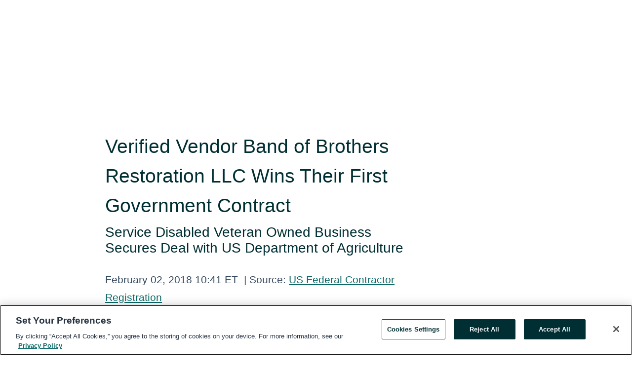

--- FILE ---
content_type: text/html; charset=utf-8
request_url: https://rss.globenewswire.com/en/news-release/2018/02/02/1332403/0/en/Verified-Vendor-Band-of-Brothers-Restoration-LLC-Wins-Their-First-Government-Contract.html
body_size: 8943
content:
<!DOCTYPE HTML>
<html xmlns="http://www.w3.org/1999/xhtml" lang="en">

<head>
    <meta charset="UTF-8" />
    <meta name="viewport" content="width=device-width, initial-scale=1" />

    <script data-document-language="true"
            src="https://cdn.cookielaw.org/scripttemplates/otSDKStub.js"
            data-domain-script="93ab55d0-5227-4b5f-9baa-7c0805ac9eec"
            id="cookie-consent-script"
            charset="UTF-8"
            type="text/javascript">
    </script>


            <!-- Google Tag Manager -->
                    <script>
                    (function (w, d, s, l, i) {
                        w[l] = w[l] || []; w[l].push({
                            'gtm.start':
                                new Date().getTime(), event: 'gtm.js'
                        }); var f = d.getElementsByTagName(s)[0],
                            j = d.createElement(s), dl = l != 'dataLayer' ? '&l=' + l : ''; j.async = true; j.src =
                                'https://www.googletagmanager.com/gtm.js?id=' + i + dl; f.parentNode.insertBefore(j, f);
                    })(window, document, 'script', 'dataLayer', 'GTM-KTB664ZR');
                    </script>
                    <script>
                    (function (w, d, s, l, i) {
                        w[l] = w[l] || []; w[l].push({
                            'gtm.start':
                                new Date().getTime(), event: 'gtm.js'
                        }); var f = d.getElementsByTagName(s)[0],
                            j = d.createElement(s), dl = l != 'dataLayer' ? '&l=' + l : ''; j.async = true; j.src =
                                'https://www.googletagmanager.com/gtm.js?id=' + i + dl; f.parentNode.insertBefore(j, f);
                    })(window, document, 'script', 'dataLayer', 'GTM-KMH7P3LL');
                    </script>
 


    <title>Verified Vendor Band of Brothers Restoration LLC Wins Their</title>
    


<!-- Search Engine Friendly Metadata  -->
<meta name="author" content="US Federal Contractor Registration" />
<meta name="keywords" content="US Federal Contractor Registration, Band of Brothers Restoration, USDA, Small Business Contractor, veteran owned, Veterans Affairs, government contracting, USFCR, VetBiz" />
<meta name="description" content="Service Disabled Veteran Owned Business Secures Deal with US Department of Agriculture..." />
<meta name="title" content="Verified Vendor Band of Brothers Restoration LLC Wins Their First Government Contract" />
<meta name="ticker" content="" />
<meta name="DC.date.issued" content="2018-02-02" />
<!-- Google site verification meta tag -->
<meta name="google-site-verification" content="TPh-fYpDjXZUz98ciWasVb52qbvctqomC6zZc8vuUPU" />
<!-- Google Syndication source  -->
<link name="syndication-source" href="https://www.globenewswire.com/en/news-release/2018/02/02/1332403/0/en/Verified-Vendor-Band-of-Brothers-Restoration-LLC-Wins-Their-First-Government-Contract.html" />
<meta name="original-source" content="https://www.globenewswire.com/en/news-release/2018/02/02/1332403/0/en/Verified-Vendor-Band-of-Brothers-Restoration-LLC-Wins-Their-First-Government-Contract.html" />
<!-- Twitter Cards -->
<meta name="twitter:card" content="summary" />
<meta name="twitter:site" content="globenewswire" />
<meta name="twitter:title" content="Verified Vendor Band of Brothers Restoration LLC Wins Their First Government Contract" />
<meta name="twitter:description" content="Service Disabled Veteran Owned Business Secures Deal with US Department of Agriculture..." />
<!-- <meta name="twitter:creator" content="??????" />  -->
<!-- Open Graph-->
<meta property="og:title" content="Verified Vendor Band of Brothers Restoration LLC Wins Their First Government Contract" />
<meta property="og:type" content="article" />

        <meta name="twitter:image" content="https://ml.globenewswire.com/Resource/Download/39273ad6-eafc-47bb-b8ca-b0d5af91fb19"/>
        <meta property="og:image" content="https://ml.globenewswire.com/Resource/Download/39273ad6-eafc-47bb-b8ca-b0d5af91fb19"/>

<meta property="og:url" content="https://www.globenewswire.com/en/news-release/2018/02/02/1332403/0/en/Verified-Vendor-Band-of-Brothers-Restoration-LLC-Wins-Their-First-Government-Contract.html" />
<meta property="og:description" content="Service Disabled Veteran Owned Business Secures Deal with US Department of Agriculture..." />
<meta property="og:article:published_time" content="2018-02-02T15:41:06Z" />
<meta property="og:article:author " content="US Federal Contractor Registration" />
<meta property="og:article:tag" content="US Federal Contractor Registration, Band of Brothers Restoration, USDA, Small Business Contractor, veteran owned, Veterans Affairs, government contracting, USFCR, VetBiz" />
<meta property="og:locale" content="en_US" />
<meta property="og:site_name" content="GlobeNewswire News Room" />


    <meta http-equiv="content-language" content="en-us">
    <link rel="shortcut icon" href="/Content/logo/favicon.ico" type="image/x-icon" />
    
    <style>
*,::after,::before{box-sizing:border-box}body{margin:0;font-family:-apple-system,BlinkMacSystemFont,"Segoe UI",Roboto,"Helvetica Neue",Arial,"Noto Sans",sans-serif,"Apple Color Emoji","Segoe UI Emoji","Segoe UI Symbol","Noto Color Emoji";font-size:1rem;font-weight:400;line-height:1.5;color:#212529;text-align:left;background-color:#fff}.container,.container-fluid{width:100%;padding-right:15px;padding-left:15px;margin-right:auto;margin-left:auto}.row{display:-ms-flexbox;display:flex;-ms-flex-wrap:wrap;flex-wrap:wrap;margin-right:-15px;margin-left:-15px}.attachment-row{margin-left:0;margin-right:0}.col,.col-1,.col-10,.col-11,.col-12,.col-2,.col-3,.col-4,.col-5,.col-6,.col-7,.col-8,.col-9,.col-auto,.col-lg,.col-lg-1,.col-lg-10,.col-lg-11,.col-lg-12,.col-lg-2,.col-lg-3,.col-lg-4,.col-lg-5,.col-lg-6,.col-lg-7,.col-lg-8,.col-lg-9,.col-lg-auto,.col-md,.col-md-1,.col-md-10,.col-md-11,.col-md-12,.col-md-2,.col-md-3,.col-md-4,.col-md-5,.col-md-6,.col-md-7,.col-md-8,.col-md-9,.col-md-auto,.col-sm,.col-sm-1,.col-sm-10,.col-sm-11,.col-sm-12,.col-sm-2,.col-sm-3,.col-sm-4,.col-sm-5,.col-sm-6,.col-sm-7,.col-sm-8,.col-sm-9,.col-sm-auto,.col-xl,.col-xl-1,.col-xl-10,.col-xl-11,.col-xl-12,.col-xl-2,.col-xl-3,.col-xl-4,.col-xl-5,.col-xl-6,.col-xl-7,.col-xl-8,.col-xl-9,.col-xl-auto{position:relative;width:100%;padding-right:15px;padding-left:15px}.d-flex{display:-ms-flexbox!important;display:flex!important}.justify-content-start{-ms-flex-pack:start!important;justify-content:flex-start!important}.justify-content-end{-ms-flex-pack:end!important;justify-content:flex-end!important}.justify-content-center{-ms-flex-pack:center!important;justify-content:center!important}.justify-content-between{-ms-flex-pack:justify!important;justify-content:space-between!important}.align-items-center{-ms-flex-align:center!important;align-items:center!important}.align-items-start{-ms-flex-align:start!important;align-items:flex-start!important}.align-items-end{-ms-flex-align:end!important;align-items:flex-end!important}.text-center{text-align:center!important}.text-left{text-align:left!important}.text-right{text-align:right!important}
</style>


    <link rel="preload" as="style" href="/Content/css/bootstrap.min.css" onload="this.rel='stylesheet'" />
    <link rel="preload" as="style" href="/bundles/pnr-global-styles-v2?v=9pzYx8eSfGH4a94jj8VVvcBAajhkLyhoyKcbIO9Gfz01" onload="this.rel='stylesheet'" />
    <link rel="preload" as="style" href="/bundles/react-styles?v=b_fjGqmGaiTPLfxc1JHaZ0vIcbDqd6UnW8kQLg-Fkgk1" onload="this.rel='stylesheet'" />
    <link rel="preload" as="style" href="/home/assests/styles/global-override.css" onload="this.rel='stylesheet'" />
    <link href="/bundles/react-styles?v=b_fjGqmGaiTPLfxc1JHaZ0vIcbDqd6UnW8kQLg-Fkgk1" rel="stylesheet"/>


    <script src="/Scripts/stickyfill.min.js" defer async></script>

        <link rel="canonical" href="https://rss.globenewswire.com/news-release/2018/02/02/1332403/0/en/Verified-Vendor-Band-of-Brothers-Restoration-LLC-Wins-Their-First-Government-Contract.html" />
                <link rel="alternate" href="https://rss.globenewswire.com/news-release/2018/02/02/1332403/0/en/Verified-Vendor-Band-of-Brothers-Restoration-LLC-Wins-Their-First-Government-Contract.html" hreflang="en" />
                <link rel="alternate" href="https://rss.globenewswire.com/fr/news-release/2018/02/02/1332403/0/en/Verified-Vendor-Band-of-Brothers-Restoration-LLC-Wins-Their-First-Government-Contract.html" hreflang="fr" />
                <link rel="alternate" href="https://rss.globenewswire.com/de/news-release/2018/02/02/1332403/0/en/Verified-Vendor-Band-of-Brothers-Restoration-LLC-Wins-Their-First-Government-Contract.html" hreflang="de" />
                <link rel="alternate" href="https://rss.globenewswire.com/news-release/2018/02/02/1332403/0/en/Verified-Vendor-Band-of-Brothers-Restoration-LLC-Wins-Their-First-Government-Contract.html" hreflang="x-default" />
<script type="text/javascript" defer src="/bundles/layout-jquery-scripts?v=TXkXsX7p7r9-AnnjDqFdUGhnEN2-r8TpYAaGbshNq4s1"></script>
        <link rel="preload" href="/bundles/react-scripts?v=zyci3s7aGQqRkvoO_AOz6ZQ3gz-P9CICgSzEfElX_V81" as="script">

    <script type="text/javascript">
        window.enableInlineImageZoom = false;
        var fsEnableInlineImageZoom = 'True';
        if (fsEnableInlineImageZoom && fsEnableInlineImageZoom.trim().toLowerCase() === 'true')
        {
            window.enableInlineImageZoom = true;
        }

        window.quoteCarouselSettings = {
            isEnabled: 'False' === 'True' ? true : false,
            documentQuotes: '',
            releaseYear: '2018',
        };



    </script>
    <script src="/bundles/article-details-scripts?v=zmZ4siZHjBmTgZvf_xZeAqLWaIhNc7WVWZbm-gsnYAk1"></script>


<input name="__RequestVerificationToken" type="hidden" value="yv_E7dDCLJimSSV7b5UmEDcbkTSKcYu0QD-L1WNlck4OLLxFf0YNTxTceii4PlTTN2aNDAmjnbvOaT4f6-IKPGNor1Q1" />
    <script type="application/ld+json">
        {"@context":"https://schema.org","@type":"NewsArticle","@id":"https://rss.globenewswire.com/news-release/2018/02/02/1332403/0/en/Verified-Vendor-Band-of-Brothers-Restoration-LLC-Wins-Their-First-Government-Contract.html","url":"https://rss.globenewswire.com/news-release/2018/02/02/1332403/0/en/Verified-Vendor-Band-of-Brothers-Restoration-LLC-Wins-Their-First-Government-Contract.html","headline":"Verified Vendor Band of Brothers Restoration LLC Wins Their First Government Contract","alternativeHeadline":"Verified Vendor Band of Brothers Restoration LLC Wins Their First","description":"Service Disabled Veteran Owned Business Secures Deal with US Department of Agriculture...","dateline":"Saint Petersburg, Florida, UNITED STATES","datePublished":"2018-02-02T15:41:06Z","dateModified":"2018-02-02T15:41:06Z","inLanguage":"en","isAccessibleForFree":true,"keywords":["US Federal Contractor Registration","Band of Brothers Restoration","USDA","Small Business Contractor","veteran owned","Veterans Affairs","government contracting","USFCR","VetBiz"],"articleSection":["Press releases","Government News","Company Announcement","Business Contracts","Warrants and Certificates"],"author":{"@type":"Organization","name":"US Federal Contractor Registration","logo":{"@type":"ImageObject","url":"http://www.globenewswire.com/en/Attachment/LogoDisplay/871474?filename=871474.png&size=1","width":374,"height":800,"caption":"US Federal Contractor Registration"}},"publisher":{"@type":"Organization","@id":"https://www.globenewswire.com/","name":"GlobeNewswire","url":"https://www.globenewswire.com","description":"GlobeNewswire is a leading press release distribution service for financial and corporate communications.","logo":{"@type":"ImageObject","url":"https://www.globenewswire.com/Home/assests/images/eq-notified-dark.svg","width":300,"height":64}},"sourceOrganization":[{"@type":"Organization","name":"US Federal Contractor Registration"}],"locationCreated":{"@type":"Place","name":"Saint Petersburg, Florida, UNITED STATES"}}
    </script>



    
    <link href="/bundles/article-details-styles?v=4wr0seRDRf-Zm2LPF8-8pSRMjBVU7XxCC_HHIUyyQps1" rel="stylesheet"/>



    <script src="/bundles/global-shared-scripts?v=judktJnKKFTlTNQ_2dcLwzh7zTItc3AhwgQaeqAriwU1"></script>

</head>
<body id="app-body-container" style="margin:0;">
        <!-- Google Tag Manager (noscript) -->
                <noscript><iframe src="https://www.googletagmanager.com/ns.html?id=GTM-KTB664ZR" height="0" width="0" style="display:none;visibility:hidden"></iframe></noscript>
                <noscript><iframe src="https://www.googletagmanager.com/ns.html?id=GTM-KMH7P3LL" height="0" width="0" style="display:none;visibility:hidden"></iframe></noscript>
        <!-- End Google Tag Manager (noscript) -->

    <div role="main">
        <a href="#maincontainer" class="skip-link btn btn-primary text-uppercase">Accessibility: Skip TopNav</a>
        <!--Start header -->
        <div id="pnr-global-site-header-section" style="min-height: 85px">
        </div>
        <!--End header-->
        <!-- Start Body -->
        <div class="pnr-body-container" id="maincontainer" tabindex="-1">
                <script type="text/javascript">

            // used in ui component
        window.pnrApplicationSettings = {
                Application:"pnr",
                SelectedLocale: 'en-US',
                PnrHostUrl: 'https://www.globenewswire.com',
                IsAuthenticated: 'False' === "True" ? true : false,
                ContextUser: '',
                ApplicationUrl: 'https://www.globenewswire.com',
                PageContext: '',
                SubscriptionId: 0,
                SubscriptionName: '',
                ArticleLogoUrl: '',
                ArticleHeadline: '',
                IsMobileVersion: 'False' === "True" ? true : false,
                HideLanguageSelection : false,
                NewsSearchHeading: '',
                ArticleMediaAttachments: [],
                AuthSessionExpirationMinutes: '0',
                AppLogoUrl: 'https://www.globenewswire.com/content/logo/color.svg',
                ReaderForgotPasswordUrl: 'https://pnrlogin.globenewswire.com/en/reset/confirmresetpassword',
                ReaderRegisterUrl: 'https://pnrlogin.globenewswire.com/en/register',
                IsQuickSignInEnabled: true,
                ReaderAccountBaseUrl: 'https://pnrlogin.globenewswire.com',
                articleSideBarSettings:{},
                SiteSupportedLanguages: 'en,fr,de',
                HideOrganizationSearch: false,
                SearchBasePath: '/search/',
                GoogleClientId: '747241285181-l5skhv8icjefl651ehg7ps4eif8kpqgi.apps.googleusercontent.com',
                GoogleSsoEnabled: true,
                ArticleLanguage: "",
                LinkedInSsoEnabled: false,
                LinkedInVersion: '',
				ClaimStatus: null,
				HideQuickSignInLogin:false,
                SessionId: '',
                ContextWidgetPublicId:""
            };
    </script>






<script type="text/javascript">
       var articleSideBarEnabled = false;
       var fsArticleSideBarEnabled = 'True';
       if (fsArticleSideBarEnabled && fsArticleSideBarEnabled.trim().toLowerCase() === 'true')
       {
          articleSideBarEnabled = true;
    }
</script>

<div class="main-container container-overwrite p-0 d-flex" id="container-article" itemscope itemtype="http://schema.org/NewsArticle">

    <div class="main-container-content ">
        <meta itemprop="wordCount" content="0" />
        <meta itemprop="inLanguage" content="en" />
        <meta itemprop="description" name="description" content="Service Disabled Veteran Owned Business Secures Deal with US Department of Agriculture..." />
        <meta itemprop="dateModified" content="2/2/2018" />
        <meta itemscope itemprop="mainEntityOfPage" itemType="https://schema.org/WebPage" itemid="https://www.globenewswire.com/en/news-release/2018/02/02/1332403/0/en/Verified-Vendor-Band-of-Brothers-Restoration-LLC-Wins-Their-First-Government-Contract.html" />

        <div class="main-header-container ">






    <div class="carousel-container" id="article-logo-carousel">
    </div>
<script type="text/javascript">

    window.pnrApplicationSettings.PageContext = 'article-page';
    window.articlesSecondaryLogos = null;
        window.articlesSecondaryLogos = JSON.parse('[{\"Title\":null,\"Caption\":null,\"altText\":null,\"LogoUrl\":\"https://ml.globenewswire.com/Resource/Download/39273ad6-eafc-47bb-b8ca-b0d5af91fb19\",\"SourceAlias\":null,\"IsPrimaryLogo\":true,\"ShowDownloadLink\":false}]');


    try {
        window.pnrApplicationSettings.ArticleLogoUrl = 'https://ml.globenewswire.com/Resource/Download/39273ad6-eafc-47bb-b8ca-b0d5af91fb19?size=3';
    } catch (ex) {
        console.log(e);
    }
</script>


            <h1 class="article-headline" itemprop="headline" >Verified Vendor Band of Brothers Restoration LLC Wins Their First Government Contract</h1>

                <h2 class="article-sub-headline" itemprop="alternativeHeadline" >Service Disabled Veteran Owned Business Secures Deal with US Department of Agriculture</h2>



<p class="article-published-source" style="min-height: 46px; min-width: 700px;">


    <span class="justify-content-start">
        <span class="article-published" itemprop="datePublished">
            <time datetime="2018-02-02T15:41:06Z">February 02, 2018 10:41 ET</time>
        </span>

        <span class="article-source" style="min-width: 260px;" itemprop="sourceOrganization" itemscope itemtype="http://schema.org/Organization">
            <span>&nbsp;</span>| Source:
            <span>

                <a href="/en/search/organization/US%2520Federal%2520Contractor%2520Registration" itemprop="name">US Federal Contractor Registration</a>
            </span>
                <meta itemprop="logo" url="https://ml.globenewswire.com/Resource/Download/39273ad6-eafc-47bb-b8ca-b0d5af91fb19?size=2" alt="Company Name Logo" />

        </span>
    </span>

    <span id="pnr-global-follow-button" class="pnr-follow-button-width-height"></span>

    <span itemprop="author copyrightHolder" style="display: none;">US Federal Contractor Registration</span>

    

</p>

<script type="text/javascript">
    window.pnrApplicationSettings.articleSideBarSettings.orgDetails = {
            location : '',
            name : "US Federal Contractor Registration",
            website : '',
            industryName: 'Consumer Services',
            boilerplate: '',
            isCompanyProfileSectionVisible: 'True' === 'True' ? true : false,
            ceo: '',
            numberOfEmployees: '',
            revenue: '',
            netIncome: '',
    }

    window.pnrApplicationSettings.articleSideBarSettings.socialSettings = {
        facebookHandle: '',
        twitterHandle: '',
        linkedInHandle: '',
        youtubeHandle: '',
        vimeoHandle: '',
        tiktokHandle: '',
        instagramHandle: '',
        isSocialHandlersSectionVisible: 'True' === 'True' ? true : false,
        isSocialTimeLineSectionStatus: {
            twitterTimeLineSectionVisible : false,
        },
        isTwitterTimeLineEnabled:'False' === 'True' ? true : false,
    }
</script>

        </div>
        <hr />
        <div class="main-scroll-container">
            <div id="pnr-global-social-media-sidebar-section" style="display: block; position: absolute; height: 100%;"></div>
            <div class="main-body-container article-body "  id="main-body-container" itemprop="articleBody">
<p>Medina, Ohio, Feb.  02, 2018  (GLOBE NEWSWIRE) -- Verified Vendor <a href="http://bandofbrothersrestoration.com/" rel="nofollow" target="_blank" title="Band of Brothers Restoration LLC ">Band of Brothers Restoration LLC </a>(DUNS #069047408) won their first government contract on January 23, 2018. The company anticipates performing on the US Department of Agriculture (USDA) contract for about two weeks. They received a $38,743 contract award to control erosion on a creek in Greenbrier County, West Virginia. The USDA deems it “emergency watershed protection” as Band of Brothers is responsible to “relieve imminent hazards to life and property due to a major flood event [that took place on] June 22-29, 2016”. (Solicitation # 12SPEC18B0005)</p>    <p>Band of Brothers Restoration LLC will supply all labor, materials, equipment and supervision on this “Heavy and Civil Engineering Construction” contract (NAICS 237 &amp; 237990). The company also constructs and remodels homes as well as industrial buildings. Those complex tasks go hand in hand with their other North American Industry Classification System codes (NAICS) such as concrete foundation pouring, masonry, roofing, framing, and siding.</p>  <p>“We had many questions because it was our first government contract,” Geno Conley, the company CEO stated. “Anywhere from the information we needed to submit for the bid to the post-award information that they were requiring.” Geno worked with <a href="https://uscontractorregistration.com/staff/john-lynch/" rel="nofollow" target="_blank" title="Acquisition Specialist John Lynch">Acquisition Specialist John Lynch</a> to get the answers to these questions. “John’s been very helpful in a very timely manner too. I didn’t have to sit around waiting for days. He was always right on the ball.”</p>  <p>John and Geno first formed strong bond when John helped Geno get over the final obstacles for VetBiz certification as a Veteran Owned &amp; Service Disabled Veteran Owned Company. Geno tried to finish the certification process on his own, but could not get some important questions answered. “Once we came in contact with John, he basically was able to look into it, give us the right directions and within thirty days we were certified. What took me years of not getting anywhere, you guys were able to help us within thirty days.”</p>  <p>The four-year old company looks forward to more work in the federal sector. They plan on submitting at least one bid on a government contract every week. They stay busy with other projects too such as building a gated community for other veterans and scheduling time next summer for a possible reality TV show about their business.</p>  <p>With US Federal Contractor Registration's help, businesses such as Band of Brothers Restoration can continue to push forward while exploring this new market. They don’t have to pause everything else to take advantage of these government business opportunities. The <a href="https://uscontractorregistration.com/advanced-procurement-portal-app/" rel="nofollow" target="_blank" title="Advanced Procurement Portal">Advanced Procurement Portal</a> from US Federal Contractor Registration is a good example of this in action. Businesses can set-up a “Federal Feed” to get current opportunities that match their capabilities filtered right to their inbox.</p>  <p><br /></p> <pre></pre>
            </div>






<script type="text/javascript">


</script>
        <div class="main-tags-attachments-container">
            <hr/>
                <div class="tags-container">
                    <h2 class="tags-title">Tags</h2>
                            <span itemprop="keywords">
                                <a class="article_tag" id="search-tag-1" href="/en/search/tag/band%2520of%2520brothers%2520restoration" title="Band of Brothers Restoration">Band of Brothers Restoration</a>
                            </span>
                            <span itemprop="keywords">
                                <a class="article_tag" id="search-tag-2" href="/en/search/tag/usda" title="USDA">USDA</a>
                            </span>
                            <span itemprop="keywords">
                                <a class="article_tag" id="search-tag-3" href="/en/search/tag/small%2520business%2520contractor" title="Small Business Contractor">Small Business Contractor</a>
                            </span>
                            <span itemprop="keywords">
                                <a class="article_tag" id="search-tag-4" href="/en/search/tag/veteran%2520owned" title="veteran owned">veteran owned</a>
                            </span>
                            <span itemprop="keywords">
                                <a class="article_tag" id="search-tag-5" href="/en/search/tag/veterans%2520affairs" title="Veterans Affairs">Veterans Affairs</a>
                            </span>
                            <span itemprop="keywords">
                                <a class="article_tag" id="search-tag-6" href="/en/search/tag/government%2520contracting" title="government contracting">government contracting</a>
                            </span>
                            <span itemprop="keywords">
                                <a class="article_tag" id="search-tag-7" href="/en/search/tag/usfcr" title="USFCR">USFCR</a>
                            </span>
                            <span itemprop="keywords">
                                <a class="article_tag" id="search-tag-8" href="/en/search/tag/vetbiz" title="VetBiz">VetBiz</a>
                            </span>

                </div>


        </div>

    <div class="main-related-links-container">
        <h3 class="related-links-title clear-both">Related Links</h3>
        <ul class="clear-both">
                        <li>
                            <a id="related-link-1" href="https://youtu.be/pUh7DctWR3g" target="_blank" rel="noreferrer noopener" aria-label="VetBiz Certification Assistance opens in a new tab">VetBiz Certification Assistance</a>
                        </li>

        </ul>
    </div>

<!-- Contact -->
    <div class="main-tags-attachments-container" id="article-contact-section">
        <hr />
        <h3 class="tags-title">Contact Data</h3>
        <label>
            <pre class="contactpre" id="article-contact-details">
            If you would like more information please contact David Rockwell at (877) 252-2700 ext.750 or by email at drockwell@usfcrgov.com.
            </pre>
        </label>


    <div id="contactByEmail"><a href="#" class="seemore-link" id="article-contact-by-email" style="cursor: pointer">Contact</a></div>
    <div id="pnr-dialog-contact-form" style="display: none;" class="contact-form-container">
        <div class="close-container" onclick="GNWCore.Dialog.close()"><span class="material-icons">close</span></div>
        <h3>Contact</h3>
            <div id="contact_form">
                <fieldset>
                    <legend style="font-size: 1rem !important">With a Reader Account, it's easy to send email directly to the contact for this release. <a href='/security/register'>Sign up today for your free Reader Account!</a></legend>
                    <br />
                    <br />
                    <br />
                    <label>Already have an account?  <a href='/Home/Signin'>Log in here.</a></label>
                </fieldset>
            </div>
            <div class="button-container">
                <input type="button" value="ok" id="contact-ok" onclick="GNWCore.Dialog.close()" class="MuiButtonBase-root MuiButton-root MuiButton-contained MuiButton-containedPrimary btn-follow-charcoal">
            </div>

    </div>

 
    </div>


        </div>

        <meta itemprop="provider" content="“GlobeNewswire”" />
        <meta itemprop="isFamilyFriendly" content="true" />
        <meta itemprop="copyrightYear" content="2018" />
    </div>
        <div class="company-profile-content" id="article-side-bar" style="position: relative; width: 20%; padding: 50px 32px; min-width: 300px; "></div>
</div>


<script type="text/javascript">
    window.setTimeout(() => {
        try {
            autoFitImages('.featuredNewsH', { debug: false });
        } catch (error) {
            console.error('Error in autoFitImages:', error);
        }
    }, 100); 
</script>



<div class="container-fluid">
    <div id="pnr-global-card-explore-view" class="custom-container" style="min-height: 500px;"></div>
</div>
<div id="attachment-render-section"></div>
<div id="large-table-viewer"></div>

        <input type="hidden" value="27-03-2024 02:46:25 UTC" data-format="DD-MM-YYYY HH:MM:SS" data-context="article" data-type="index" />
        <input type="hidden" value="27-03-2024 02:46:25 UTC" data-format="DD-MM-YYYY HH:MM:SS" data-context="body" data-type="index" />
    <input type="hidden" name="data-source" value="OS"/>


<script type="text/javascript">

    window.pnrApplicationSettings.PageContext = 'article-page';

    try {
        window.pnrApplicationSettings.ArticleHeadline = 'Verified Vendor Band of Brothers Restoration LLC Wins Their First Government Contract';
    } catch (ex) {
        console.log(ex);
    }
    window.pnrApplicationSettings.IsAuthenticated = false;
    window.analyticsTrackingId = '';

    window.cardExplore = {
        id:"pnr-global-card-explore-view",
        ExploreView:{
            ApiUrl: "/api/article/explore/en/False",
            IsHorizontalView : true
        }
    };



    window.ZoomOutTitle = 'Expand';
    window.combinedMediaPortal = {
        followButtonElementId:"pnr-global-follow-button",
        socialMediaSideBarElementId:"pnr-global-social-media-sidebar-section",
        followFormModel: {
            ApiUrl:'/api/subscribe/follow-organization',
            ContextOrgId:34039,
            OrgName:'US Federal Contractor Registration'
        },
        socialShareModel: JSON.parse('{\"SocialItemData\":{\"Url\":\"https://www.globenewswire.com/en/news-release/2018/02/02/1332403/0/en/Verified-Vendor-Band-of-Brothers-Restoration-LLC-Wins-Their-First-Government-Contract.html\",\"Title\":\"Verified Vendor Band of Brothers Restoration LLC Wins Their First Government Contract\",\"Body\":\"Medina, Ohio, Feb.  02, 2018  (GLOBE NEWSWIRE) -- Verified Vendor Band of Brothers Restoration LLC (DUNS #069047408) won their first government contract on January 23, 2018. The company anticipates...\"},\"AdditionalItems\":[{\"Key\":\"printedcopy\",\"Label\":\"Print\",\"Url\":\"https://www.globenewswire.com/en/news-release/2018/02/02/1332403/0/en/Verified-Vendor-Band-of-Brothers-Restoration-LLC-Wins-Their-First-Government-Contract.html?print=1\",\"Track\":true},{\"Key\":\"downloadPdf\",\"Label\":\"Download PDF\",\"Url\":\"https://www.globenewswire.com/en/news-release/2018/02/02/1332403/0/en/Verified-Vendor-Band-of-Brothers-Restoration-LLC-Wins-Their-First-Government-Contract.html?pdf=1\",\"Track\":true},{\"Key\":\"rss\",\"Label\":\"Subscribe via RSS\",\"Url\":\"/rssfeed/organization/7WFF2JkAaFgjFG19KAhuBA==\",\"Track\":true},{\"Key\":\"atom\",\"Label\":\"Subscribe via ATOM\",\"Url\":\"/atomfeed/organization/7WFF2JkAaFgjFG19KAhuBA==\",\"Track\":true},{\"Key\":\"js-widget\",\"Label\":\"Javascript\",\"Url\":\"https://www.globenewswire.com/en/JSWidget/organization/gjiRYxyxbrM_TRdWseQzpw%3d%3d\",\"Track\":false}],\"BasicModel\":false,\"ShowPintrest\":false}')
    }

    window.pnrApplicationSettings.NavBarScrollHeight = 300;
    window.pnrApplicationSettings.Version = 'dark';
    window.pnrApplicationSettings.articleSideBarSettings.pressReleaseActions = JSON.parse('{\"SocialItemData\":{\"Url\":\"https://www.globenewswire.com/en/news-release/2018/02/02/1332403/0/en/Verified-Vendor-Band-of-Brothers-Restoration-LLC-Wins-Their-First-Government-Contract.html\",\"Title\":\"Verified Vendor Band of Brothers Restoration LLC Wins Their First Government Contract\",\"Body\":\"Medina, Ohio, Feb.  02, 2018  (GLOBE NEWSWIRE) -- Verified Vendor Band of Brothers Restoration LLC (DUNS #069047408) won their first government contract on January 23, 2018. The company anticipates...\"},\"AdditionalItems\":[{\"Key\":\"printedcopy\",\"Label\":\"Print\",\"Url\":\"https://www.globenewswire.com/en/news-release/2018/02/02/1332403/0/en/Verified-Vendor-Band-of-Brothers-Restoration-LLC-Wins-Their-First-Government-Contract.html?print=1\",\"Track\":true},{\"Key\":\"downloadPdf\",\"Label\":\"Download PDF\",\"Url\":\"https://www.globenewswire.com/en/news-release/2018/02/02/1332403/0/en/Verified-Vendor-Band-of-Brothers-Restoration-LLC-Wins-Their-First-Government-Contract.html?pdf=1\",\"Track\":true},{\"Key\":\"rss\",\"Label\":\"Subscribe via RSS\",\"Url\":\"/rssfeed/organization/7WFF2JkAaFgjFG19KAhuBA==\",\"Track\":true},{\"Key\":\"atom\",\"Label\":\"Subscribe via ATOM\",\"Url\":\"/atomfeed/organization/7WFF2JkAaFgjFG19KAhuBA==\",\"Track\":true},{\"Key\":\"js-widget\",\"Label\":\"Javascript\",\"Url\":\"https://www.globenewswire.com/en/JSWidget/organization/gjiRYxyxbrM_TRdWseQzpw%3d%3d\",\"Track\":false}],\"BasicModel\":false,\"ShowPintrest\":false}');
    window.pnrApplicationSettings.articleSideBarSettings.isEnabled = true;
    window.pnrApplicationSettings.articleSideBarSettings.releaseSummary = '';
    window.pnrApplicationSettings.articleSideBarSettings.isPreviewOnlyMode = false;
    window.pnrApplicationSettings.ArticleLanguage = "en";

</script>

        </div>
        <!-- End Body -->
        <!--Start footer -->
        <div id="pnr-global-site-footer-section" class="home-page-footer" style="min-height: 300px"></div>
        <!--End footer-->



        <script>
            var preloadedScript = document.createElement("script");
            preloadedScript.src = "/bundles/react-scripts?v=zyci3s7aGQqRkvoO_AOz6ZQ3gz-P9CICgSzEfElX_V81";
            document.head.appendChild(preloadedScript);
        </script>
        <noscript>
            <script src="/bundles/react-scripts?v=zyci3s7aGQqRkvoO_AOz6ZQ3gz-P9CICgSzEfElX_V81"></script>

        </noscript>
    </div>
    <div id="quick-reader-sign-container"></div>
</body>
</html>
